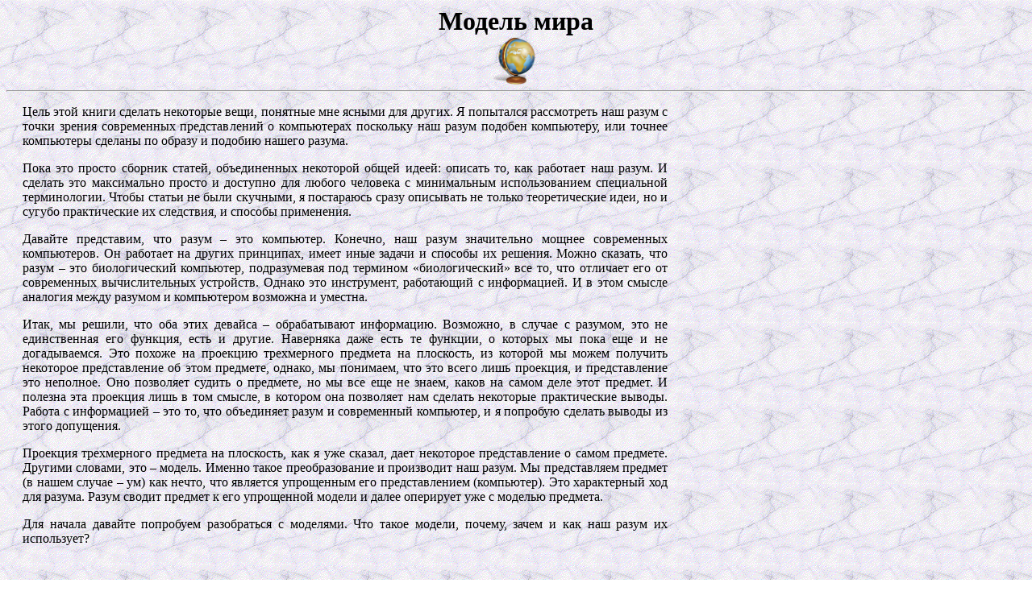

--- FILE ---
content_type: text/html
request_url: http://wanderer.org.ua/model/
body_size: 2108
content:
<html><head>
  <meta http-equiv="Content-Type" content="text/html; charset=windows-1251">
  <title>Модель мира</title>
  <link rel="stylesheet" href="http://wanderer.org.ua/model/model.css">
</head><body background="/images/backgrd.gif">

<center>
</center><font size=-1 face="Verdana">   <div align="justify">  

<center>
<b><font size="6">Модель мира</font></b>
<br><img src="/images/globe-icon.png" width="60"></center></font)

<hr>

<hr>
<font size="3" face="Verdana"> 
<div align="justify">  
<p>Цель этой книги сделать некоторые вещи, понятные мне ясными для других. Я попытался рассмотреть наш разум с точки зрения современных представлений о компьютерах поскольку наш разум подобен компьютеру, или точнее компьютеры сделаны по образу и подобию нашего разума.</p>
<p>Пока это просто сборник статей, объединенных некоторой общей идеей: описать то, как работает наш разум. И сделать это максимально просто и доступно для любого человека с минимальным использованием специальной терминологии. Чтобы статьи не были скучными, я постараюсь сразу описывать не только теоретические идеи, но и сугубо практические их следствия, и способы применения.</p>
<p>Давайте представим, что разум – это компьютер. Конечно, наш разум значительно мощнее современных компьютеров. Он работает на других принципах, имеет иные задачи и способы их решения. Можно сказать, что разум – это биологический компьютер, подразумевая под термином «биологический» все то, что отличает его от современных вычислительных устройств. Однако это инструмент, работающий с информацией. И в этом смысле аналогия между разумом и компьютером возможна и уместна. </p>
<p>Итак, мы решили, что оба этих девайса – обрабатывают информацию. Возможно, в случае с разумом, это не единственная его функция, есть и другие. Наверняка даже есть те функции, о которых мы пока еще и не догадываемся. Это похоже на проекцию трехмерного предмета на плоскость, из которой мы можем получить некоторое представление об этом предмете, однако, мы понимаем, что это всего лишь проекция, и представление это неполное. Оно позволяет судить о предмете, но мы все еще не знаем, каков на самом деле этот предмет. И полезна эта проекция лишь в том смысле, в котором она позволяет нам сделать некоторые практические выводы. Работа с информацией – это то, что объединяет разум и современный компьютер, и я попробую сделать выводы из этого допущения.</p>
<p>Проекция трехмерного предмета на плоскость, как я уже сказал, дает некоторое представление о самом предмете. Другими словами, это – модель. Именно такое преобразование и производит наш разум. Мы представляем предмет (в нашем случае – ум) как нечто, что является упрощенным его представлением (компьютер). Это характерный ход для разума. Разум сводит предмет к его упрощенной модели и далее оперирует уже с моделью предмета. </p>
<p>Для начала давайте попробуем разобраться с моделями. Что такое модели, почему, зачем и как наш разум их использует?</p>
<br>

<hr>
Оглавление:<br><br>
1. Модель мира<br>
<a href="1_1.html"><font face="Verdana">1.1 Бесконечности</font></a><br>
<a href="1_2.html"><font face="Verdana">1.2 Модели</font></a><br>
<a href="1_3.html"><font face="Verdana">1.3 Использование модели</font></a><br>
<br>
<a href="1_4.html"><font face="Verdana">1.4. Восприятие информации</a><br>
<a href="1_4_1.html"><font face="Verdana">1.4.1. Фильтры.</a><br>
<a href="1_4_2.html"><font face="Verdana">1.4.2. Категоризация.</a><br>
<a href="1_4_3.html"><font face="Verdana">1.4.3. Фокусировка внимания.</a><br>
<a href="1_4_4.html"><font face="Verdana">1.4.4. Процесс восприятия вцелом.</a><br>
<br>
<a href="2_2.html">2.2. Новая и не новая информация.</a><br>
<a href="2_3.html">2.3. Объекты. <font color="#ff0000">New!</font></a><br>
<br>
3. Структура информации<br>
<a href="3_1.html">3.1. Связи и Иерархия. <font color="#ff0000">New!</font></a><br>
<a href="3_2.html">3.2. Шаблоны поведения. <font color="#ff0000">New!</font></a><br>
<a href="3_3.html">3.3. Правила. </a><br>
<br>
<a href="4.html">4. Формирование модели мира</a><br>
<a href="5.html">5. Модель мира и ошибки</a><br>
<a href="6.html">6. Ожидания</a><br>
<a href="7.html">7. Правила</a><br>
<br>

<iframe src="http://www.facebook.com/plugins/like.php?href=http://wanderer.org.ua/model/"
 scrolling="no" frameborder="0" style="border:none; width:450px; height:30px"></iframe>

<hr>
<div align="Center"><br><a href="/"><img src="/images/gifs/point.left.gif" alt="вернуться обратно" width="74" height="57">
</font>
<br>


<br>

</body></html>

--- FILE ---
content_type: text/css
request_url: http://wanderer.org.ua/model/model.css
body_size: 248
content:
H1 {
  color: #000080;
  font-size: 200%;
  font-family: Arial, Verdana, sans-serif;
  text-align: left;
}
p {
  padding-left: 20px;
  padding-right: 20px;
  font-family: Verdana;
  text-align: justify;
  width: 800px

}